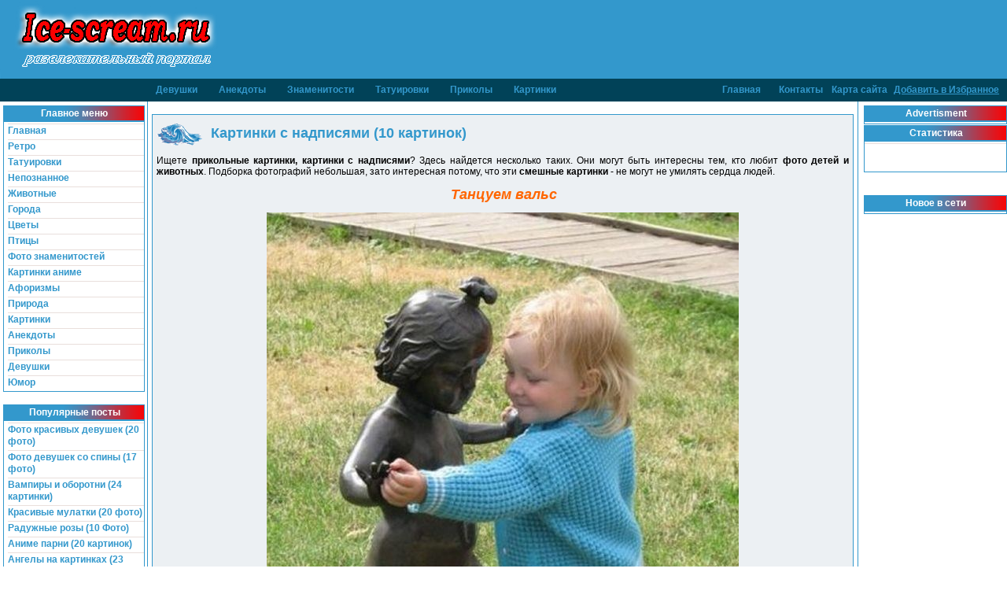

--- FILE ---
content_type: text/html
request_url: http://www.ice-scream.ru/?page=20
body_size: 23397
content:
<!DOCTYPE html PUBLIC "-//W3C//DTD XHTML 1.0 Transitional//EN" "http://www.w3.org/TR/xhtml1/DTD/xhtml1-transitional.dtd">
<html xmlns="http://www.w3.org/1999/xhtml" xml:lang="ru" lang="ru">
<head>
<META http-equiv=Content-Type content="text/html; charset=windows-1251">
<meta name='yandex-verification' content='7fd57facbc760878' />
<meta http-equiv="Content-Language" content="ru">
<title>ice-scream.Ru - развлекательный портал! | ice-scream.ru</title>
<meta name=keywords content="картинки, подборка, могут, картинок, девушек, плакаты, подборку, старые, тюнинг, стиля, виктория, смотрим, корабли, фотографии, брошенные, татуировки">
<meta name=description content="Картинки с надписями (10 картинок). Ищете прикольные картинки, картинки с надписями? Здесь найдется несколько таких. Они могут быть интересны тем, кто любит фото детей и животных. Подборка фотографий ">
<STYLE type=text/css>
BODY {
	PADDING-RIGHT: 0px; PADDING-LEFT: 0px; PADDING-BOTTOM: 0px; MARGIN: 0px 0px 10px; PADDING-TOP: 0px
}
HTML {
	PADDING-RIGHT: 0px; PADDING-LEFT: 0px; PADDING-BOTTOM: 0px; MARGIN: 0px 0px 10px; PADDING-TOP: 0px
}
TD {
	FONT-SIZE: 12px; COLOR: #000000; FONT-FAMILY: Arial, Verdana, Tahoma, Helvetica, sans-serif
}
TR {
	FONT-SIZE: 12px; COLOR: #000000; FONT-FAMILY: Arial, Verdana, Tahoma, Helvetica, sans-serif
}
P {
	FONT-SIZE: 12px; COLOR: #000000; FONT-FAMILY: Arial, Verdana, Tahoma, Helvetica, sans-serif
}
DIV {
	FONT-SIZE: 12px; COLOR: #000000; FONT-FAMILY: Arial, Verdana, Tahoma, Helvetica, sans-serif
}
HR {
	WIDTH: 100%; COLOR: #0318e3; HEIGHT: 1px
}
FORM {
	PADDING-RIGHT: 0px; PADDING-LEFT: 0px; PADDING-BOTTOM: 0px; MARGIN: 0px; PADDING-TOP: 0px
}
H1 {
	FONT-SIZE: 18px; MARGIN: 5px 0px; COLOR: #3b5576
}
H2 {
	FONT-SIZE: 16px; MARGIN: 5px 0px; COLOR: #666666
}
H3 {
	FONT-SIZE: 14px; MARGIN: 5px 0px; COLOR: #3b5576
}
A:link {
	FONT-WEIGHT: bold; COLOR: #3398cc; TEXT-DECORATION: none
}
A:visited {
	FONT-WEIGHT: bold; COLOR: #3398cc; TEXT-DECORATION: none
}
A:hover {
	FONT-WEIGHT: bold; COLOR: #e9040d; TEXT-DECORATION: none
}
UL {
	PADDING-LEFT: 10px; MARGIN: 2px; LIST-STYLE-TYPE: none
}
LI {
	BACKGROUND-POSITION: 5px 5px; PADDING-LEFT: 5px; LINE-HEIGHT: 15px; PADDING-TOP: 0px; BACKGROUND-REPEAT: no-repeat; LIST-STYLE-TYPE: none
}
.small {
	FONT-SIZE: 10px; COLOR: #333333
}
.smalldark {
	FONT-SIZE: 10px; COLOR: #333333
}
.lcol {
	PADDING-LEFT: 3px; BACKGROUND: #ffffff; VERTICAL-ALIGN: top; BORDER-LEFT: #ffffff 1px solid; PADDING-TOP: 5px
}
.rcol {
	BORDER-RIGHT: #ffffff 1px solid; PADDING-RIGHT: 3px; BACKGROUND: #ffffff; VERTICAL-ALIGN: top; PADDING-TOP: 5px
}
TD.bgline {
	PADDING-RIGHT: 0px; PADDING-LEFT: 0px; BACKGROUND: url(../images/s.gif) repeat-y; PADDING-BOTTOM: 0px; MARGIN: 0px; WIDTH: 7px; PADDING-TOP: 0px
}
TR.center_l {
	BORDER-RIGHT: #fe0000 thin solid; BORDER-TOP: #fe0000 thin solid; BORDER-LEFT: #fe0000 thin solid; BORDER-BOTTOM: #fe0000 thin solid
}
TD.center_l {
	BORDER-RIGHT: #3398cc 1px solid; BORDER-TOP: #3398cc 1px solid; BACKGROUND: #ecf0f3; BORDER-LEFT: #3398cc 1px solid; BORDER-BOTTOM: #3398cc 1px solid;
}
.block{BACKGROUND-COLOR: #fff}

.block A {PADDING-RIGHT: 0px; BACKGROUND-POSITION: left center; BORDER-TOP: #e9dfdc 1px solid; DISPLAY: block; PADDING-LEFT: 0px; PADDING-BOTTOM: 3px; MARGIN: 0px 0px; PADDING-TOP: 1px; BACKGROUND-REPEAT: no-repeat; TEXT-DECORATION: none}

.block A:hover {BACKGROUND-COLOR: #948fd2; TEXT-DECORATION: none}
.border {BORDER-RIGHT: #3398cc 1px solid; BORDER-TOP: #3398cc 1px solid; BORDER-LEFT: #3398cc 1px solid; BORDER-BOTTOM:  #3398cc 1px solid}
.zag {PADDING-RIGHT: 2px; BACKGROUND-POSITION: right top; PADDING-LEFT: 3px; BACKGROUND-IMAGE: url(http://www.ice-scream.ru/images/menubackground.gif); MARGIN-BOTTOM: 2px; PADDING-BOTTOM: 4px; COLOR: #fff; FONT-WEIGHT: bold; PADDING-TOP: 2px; BORDER-BOTTOM: #f5f5f5 0px solid; BACKGROUND-REPEAT: no-repeat; BACKGROUND-COLOR: #3398cc}

.zag A {BORDER-RIGHT: 0px; PADDING-RIGHT: 2px; BORDER-TOP: 0px; DISPLAY: inline; PADDING-LEFT: 0px; BACKGROUND: none transparent scroll repeat 0% 0%; PADDING-BOTTOM: 4px; BORDER-LEFT: 0px; COLOR: #fff; PADDING-TOP: 2px; BORDER-BOTTOM: 0px; TEXT-DECORATION: none}

.zag A:hover{BACKGROUND: none transparent scroll repeat 0% 0%}
.menu {PADDING-BOTTOM: 2px;}
</STYLE>

    <Script Language=JavaScript1.2>
    <!--
       Sec=20;
       function EndTimer()
       {
            clearInterval(Timer);
			hide.style.visibility="visible";
			
       }

       function Seconds()
       {
            Sec=Sec-1;
            if (Sec==-1) Sec="-->";
            document.seccount.second.value=Sec;
            if (Sec=="-->")
            {
                EndTimer();
                document.save.submit();
            }	
       }

       function end_prepare()
       {
            clearInterval(Timer_Prep);
			Prep.style.visibility="hidden";
			Down.style.visibility="visible";
            Timer = setInterval ("Seconds()",1000);
			
       }
       function start_prepare()
       {
            Timer_Prep = setInterval ("end_prepare()",7000);
       }

    //-->
    </SCRIPT>

</HEAD>
<BODY >
<TABLE cellSpacing=0 cellPadding=0 width="100%" align=center border=0>
<TR>
    <TD align=middle width="100%" height=100>
        <TABLE height=100 cellSpacing=0 cellPadding=0 width="100%" border=0 background=http://www.ice-scream.ru/images/head_right.jpg>
        <TR>
            <TD vAlign=top align=left>
			    <IMG src="http://www.ice-scream.ru/images/logo.jpg" width=300 border=0 heigth="100"> 
			</TD>
            <TD vAlign=middle align=center width="100%">
			 
		    </TD>
		</TR>
		</TABLE>
        <TABLE height=29 cellSpacing=0 cellPadding=0 width="100%" border=0 bgcolor="#014258">
        <TR align=right><TD align=center>
		<A href="http://www.ice-scream.ru/girls/">Девушки</A>&nbsp;&nbsp;&nbsp;&nbsp;&nbsp;&nbsp;&nbsp;&nbsp;
		<A href="http://www.ice-scream.ru/aneci/">Анекдоты</A>&nbsp;&nbsp;&nbsp;&nbsp;&nbsp;&nbsp;&nbsp;&nbsp;
		<A href="http://www.ice-scream.ru/celebrities/">Знаменитости</A>&nbsp;&nbsp;&nbsp;&nbsp;&nbsp;&nbsp;&nbsp;&nbsp;
		<A href="http://www.ice-scream.ru/tatoo/">Татуировки</A>&nbsp;&nbsp;&nbsp;&nbsp;&nbsp;&nbsp;&nbsp;&nbsp;
		<A href="http://www.ice-scream.ru/prikols/">Приколы</A>&nbsp;&nbsp;&nbsp;&nbsp;&nbsp;&nbsp;&nbsp;&nbsp;
		<A href="http://www.ice-scream.ru/pictures/">Картинки</A>
		</TD>
		<TD align=middle width="75"><A href="/">Главная</A></TD><TD align=middle width="75"><A href="/contacts.php">Контакты</A></TD><TD align=middle width="75"><A href="/sitemap.php">Карта сайта</A></TD>
		<TD align=left width="150">&nbsp;&nbsp;<A href="javascript:%20window.external.AddFavorite('http://www.ice-scream.ru/','ice-scream.Ru - развлекательный портал!')"><U>Добавить в Избранное</U></A>&nbsp;</TD></TR>
	    </TABLE>
		
	</TD>
</TR>
</TABLE>

<TABLE class=top2 cellSpacing=0 cellPadding=0 width="100%" align=center border=0>
<TR>
    <TD class=lcol vAlign=top align=left width=170>
        <DIV class=block>
        <DIV class=border>
        <DIV class=zag><CENTER>Главное меню</CENTER></DIV>
        <LI><A href="http://www.ice-scream.ru/"><SPAN>Главная</SPAN></A></LI><LI><A href="/retro/"><SPAN>Ретро</SPAN></A></LI><LI><A href="/tatoo/"><SPAN>Татуировки</SPAN></A></LI><LI><A href="/nepoz/"><SPAN>Непознанное</SPAN></A></LI><LI><A href="/animals/"><SPAN>Животные</SPAN></A></LI><LI><A href="/city/"><SPAN>Города</SPAN></A></LI><LI><A href="/flowers/"><SPAN>Цветы</SPAN></A></LI><LI><A href="/birds/"><SPAN>Птицы</SPAN></A></LI><LI><A href="/celebrities/"><SPAN>Фото знаменитостей</SPAN></A></LI><LI><A href="/anime/"><SPAN>Картинки аниме</SPAN></A></LI><LI><A href="/aforism/"><SPAN>Афоризмы</SPAN></A></LI><LI><A href="/nature/"><SPAN>Природа</SPAN></A></LI><LI><A href="/pictures/"><SPAN>Картинки</SPAN></A></LI><LI><A href="/aneci/"><SPAN>Анекдоты</SPAN></A></LI><LI><A href="/prikols/"><SPAN>Приколы</SPAN></A></LI><LI><A href="/girls/"><SPAN>Девушки</SPAN></A></LI><LI><A href="/humour/"><SPAN>Юмор</SPAN></A></LI>
	    </DIV>
	    </DIV>
        <IMG alt="" src="http://www.ice-scream.ru/images/space.gif" width=170 height=1 border=0>
        <CENTER>
        
		<BR>
		  
        </CENTER>
        <IMG alt="" src="http://www.ice-scream.ru/images/space.gif" width=170 height=1 border=0>
        <DIV class=block>
        <DIV class=border>
        <DIV class=zag><CENTER>Популярные посты</CENTER></DIV>
        <LI><A href="/girls/beautiful-girls-photo.php"><SPAN>Фото красивых девушек (20 фото)</SPAN></A></LI><LI><A href="/girls/girls-back-photo.php"><SPAN>Фото девушек со спины (17 фото)</SPAN></A></LI><LI><A href="/pictures/oborotni-vampires.php"><SPAN>Вампиры и оборотни (24 картинки)</SPAN></A></LI><LI><A href="/girls/beautiful-mulatto.php"><SPAN>Красивые мулатки (20 фото)</SPAN></A></LI><LI><A href="/flowers/rainbow-rose.php"><SPAN>Радужные розы (10 Фото)</SPAN></A></LI><LI><A href="/anime/anime-boys.php"><SPAN>Аниме парни (20 картинок)</SPAN></A></LI><LI><A href="/pictures/angels-picture.php"><SPAN>Ангелы на картинках (23 картинки)</SPAN></A></LI><LI><A href="/girls/photos-beauty-girls.php"><SPAN>Красивые фотографии девушек (30 фото)</SPAN></A></LI>
	    </DIV>
	    </DIV>
        <BR>
		<CENTER>
        
        <BR>
        
		<BR>
        
		<BR>
        <script async="async" src="https://w.uptolike.com/widgets/v1/zp.js?pid=lf8e34c1964db25e25a024c7c6c560fe074c66934b" type="text/javascript"></script>		
		</CENTER>		
	</TD>
    <TD class=bgline><IMG alt="" src="http://www.ice-scream.ru/images/space.gif" width=7 border=0></TD>
    <TD vAlign=top align=middle width="70%">
	<CENTER>
	<TABLE cellSpacing=0 cellPadding=0 width="590" align=center border=0>
	<TR vAlign=top>
	<TD width="590" vAlign=top align=center></TD>
	</TR>
	</TABLE>
	</CENTER>
    <BR>	
   		    <TABLE width="100%" cellPadding=5><TR><TD class=center_l align=left><H1><IMG src="http://www.ice-scream.ru/images/logosm.gif" width=59 height=29 border=0 align=absmiddle>&nbsp;&nbsp;<A href='/pictures/inscrip-pictures.php'>Картинки с надписями (10 картинок)</A></H1><P style='TEXT-ALIGN: justify'><p align="justify">Ищете <strong>прикольные картинки, картинки с надписями</strong>? Здесь найдется несколько таких. Они могут быть интересны тем, кто любит <strong>фото детей и животных</strong>. Подборка фотографий небольшая, зато интересная потому, что эти <strong>смешные картинки</strong> - не могут не умилять сердца людей.</p>
<p align="center">&#160;<font size="4" color="#ff6600"><em><strong>Танцуем вальс</strong></em></font><font color="#ff6600"><font size="4"><em><strong> </strong></em></font></font></p>
<p align="center"><img height="763" width="600" src="/images/img/prikol_image_0121(1).jpg" alt="фото_детей_0121(1)" /></p>
<p></P><P><A href='/pictures/inscrip-pictures.php'>Далее...</A> |  | Опубликовано: 09.07.2011 | Раздел: <A href='/pictures/'><font color='#0587ac'>Картинки</font></A> | Просмотров: 7654 | Коментарии: 0</P></TD></TR></TABLE><TABLE width="100%" cellPadding=5><TR><TD class=center_l align=left><H1><IMG src="http://www.ice-scream.ru/images/logosm.gif" width=59 height=29 border=0 align=absmiddle>&nbsp;&nbsp;<A href='/tatoo/10-tatoo-photo.php'>Фото татуировок (10 фото)</A></H1><P style='TEXT-ALIGN: justify'><p align="justify"><strong>Татуировки</strong> - это ничто иное, как рисунки&#160; на коже тела. Условно их можно классифицировать на настоящие (постоянные)&#160; и не настоящие (временные). Настощие <strong>татуировки</strong> - это <strong>наколки</strong>, наносимые, что называется, "по живому" и поэтому являются достаточно болезненной и небезопасной для здоровья процедурой, когда с помощью иглы краска точечным методом внедряется глубоко в кожный покров. <strong>Значение татуировок</strong> весьма разнообразно.</p>
<p align="center"><img height="583" width="600" src="/images/img/tane_image01.jpg" alt="Фото татуировок" /></p>
<p></P><P><A href='/tatoo/10-tatoo-photo.php'>Далее...</A> |  | Опубликовано: 09.07.2011 | Раздел: <A href='/tatoo/'><font color='#0587ac'>Татуировки</font></A> | Просмотров: 9356 | Коментарии: 0</P></TD></TR></TABLE><TABLE width="100%" cellPadding=5><TR><TD class=center_l align=left><H1><IMG src="http://www.ice-scream.ru/images/logosm.gif" width=59 height=29 border=0 align=absmiddle>&nbsp;&nbsp;<A href='/girls/viktoria-bonya.php'>Виктория Боня (10 фото)</A></H1><P style='TEXT-ALIGN: justify'><div align="left">
<div align="justify">Приглядитесь к <strong>фото Виктории Бони</strong>.&#160; Первое, что приходит в голову - перед тобой не какая-нибудь гламурная&#160; «штучка», готовая лезть из кожи вон, лишь бы являть свой образ&#160; по поводу и без оного. На такие мысли наводит неординарный облик этой русской красавицы. Точёный профиль, чувственные, припухшие губы, ослепительная улыбка,&#160; роскошные волосы, модельная фигура — этими достоинствами могут похвалиться тысячи девушек. <strong>Виктория Боня</strong> - одна из них. Но вот обладать такими умными и добрыми глазами могут только те, кому ум и доброта присущи по настоящему. И <strong>Виктория Боня</strong>, в этом смысле - одна из немногих.</div>
<p align="center"><img height="429" width="600" src="/images/img/viktoria_bonya_18(1).jpg" alt="Фото Виктории Боня" /></p>
<p></P><P><A href='/girls/viktoria-bonya.php'>Далее...</A> |  | Опубликовано: 24.06.2011 | Раздел: <A href='/girls/'><font color='#0587ac'>Девушки</font></A> | Просмотров: 12455 | Коментарии: 0</P></TD></TR></TABLE><TABLE width="100%" cellPadding=5><TR><TD class=center_l align=left><H1><IMG src="http://www.ice-scream.ru/images/logosm.gif" width=59 height=29 border=0 align=absmiddle>&nbsp;&nbsp;<A href='/girls/photos-beauty-girls.php'>Красивые фотографии девушек (30 фото)</A></H1><P style='TEXT-ALIGN: justify'><p align="center"><img height="450" width="600" src="/images/img/photos-beauty-girls-01.jpg" alt="Красивые фотографии девушек. Фото 1" /></p>
<p align="justify">Подборка из 30 фотографий с красивыми девушками. Все фотографии девушек сняты профессиональными фотографами, которые отлично знают своё дело! Смотрим качественные фотографии красивых девушек...</p>
<p align="justify"></P><P><A href='/girls/photos-beauty-girls.php'>Далее...</A> |  | Опубликовано: 16.05.2011 | Раздел: <A href='/girls/'><font color='#0587ac'>Девушки</font></A> | Просмотров: 71643 | Коментарии: 0</P></TD></TR></TABLE><TABLE width="100%" cellPadding=5><TR><TD class=center_l align=left><H1><IMG src="http://www.ice-scream.ru/images/logosm.gif" width=59 height=29 border=0 align=absmiddle>&nbsp;&nbsp;<A href='/retro/old-posters.php'>Старые плакаты (24 картинки)</A></H1><P style='TEXT-ALIGN: justify'><p align="center"><img alt="Старые плакаты. Картинка 1" src="/images/img/old-posters-01.jpg" /></p>
<p align="justify">На этот раз интересная подборка старых плакатов. Здесь Вы сможете увидеть дореволюционные плакаты, старые афиши, а также старинные рекламные плакаты. Итак, смотрим старые плакаты.</p>
<p align="left"></P><P><A href='/retro/old-posters.php'>Далее...</A> |  | Опубликовано: 11.04.2011 | Раздел: <A href='/retro/'><font color='#0587ac'>Ретро</font></A> | Просмотров: 9467 | Коментарии: 0</P></TD></TR></TABLE><TABLE width="100%" cellPadding=5><TR><TD class=center_l align=left><H1><IMG src="http://www.ice-scream.ru/images/logosm.gif" width=59 height=29 border=0 align=absmiddle>&nbsp;&nbsp;<A href='/humour/cartoon.php'>Карикатуры (15 картинок)</A></H1><P style='TEXT-ALIGN: justify'><p align="justify">Карикатуристы это особая каста в среде художников. Их злободневные и остроумные карикатуры никого не оставят равнодушным. Предлагаем вашему вниманию подборку остроумных карикатур.</p>
<p align="center"><img alt="карикатуры 1" src="/images/img/cartoons-01.jpg" /></p>
<p align="left"></P><P><A href='/humour/cartoon.php'>Далее...</A> |  | Опубликовано: 09.04.2011 | Раздел: <A href='/humour/'><font color='#0587ac'>Юмор</font></A> | Просмотров: 6552 | Коментарии: 0</P></TD></TR></TABLE><TABLE width="100%" cellPadding=5><TR><TD class=center_l align=left><H1><IMG src="http://www.ice-scream.ru/images/logosm.gif" width=59 height=29 border=0 align=absmiddle>&nbsp;&nbsp;<A href='/anime/anime-vampires.php'>Аниме вампиры (19 картинок)</A></H1><P style='TEXT-ALIGN: justify'><p align="center"><img alt="Аниме вампиры. Картинка 1" src="/images/img/anime-vampires-01.jpg" /></p>
<p align="justify">Любителям мультиков про всякую нечисть обязательно понравится эта подборка картинок про аниме вампиров.</p>
<p align="left"></P><P><A href='/anime/anime-vampires.php'>Далее...</A> |  | Опубликовано: 07.04.2011 | Раздел: <A href='/anime/'><font color='#0587ac'>Картинки аниме</font></A> | Просмотров: 11809 | Коментарии: 0</P></TD></TR></TABLE><TABLE width="100%" cellPadding=5><TR><TD class=center_l align=left><H1><IMG src="http://www.ice-scream.ru/images/logosm.gif" width=59 height=29 border=0 align=absmiddle>&nbsp;&nbsp;<A href='/pictures/gothic-pictures.php'>Готические картинки (20 картинок)</A></H1><P style='TEXT-ALIGN: justify'><p align="center"><img alt="Готические картинки 1" src="/images/img/gothic-pictures-01.jpg" /></p>
<p align="justify">Серость тонов и мрачность готического стиля некоторых может повергнуть в уныние. Тем не менее, существует множество поклонников этого стиля, вот уж они по достоинству могут оценить всё изящество готического стиля. Итак, смотрим подборку готические картинки.</p>
<p align="left"></P><P><A href='/pictures/gothic-pictures.php'>Далее...</A> |  | Опубликовано: 06.04.2011 | Раздел: <A href='/pictures/'><font color='#0587ac'>Картинки</font></A> | Просмотров: 9920 | Коментарии: 0</P></TD></TR></TABLE><TABLE width="100%" cellPadding=5><TR><TD class=center_l align=left><H1><IMG src="http://www.ice-scream.ru/images/logosm.gif" width=59 height=29 border=0 align=absmiddle>&nbsp;&nbsp;<A href='/prikols/pricol-autotuning.php'>Прикольный тюнинг (20 фото)</A></H1><P style='TEXT-ALIGN: justify'><p align="center"><img alt="Прикольный тюнинг фото 1" src="/images/img/pricol-autotuning-01.jpg" /></p>
<p align="justify">Авто тюнинг это целое искусство, поэтому и стоит дорого, но и тут находятся умельцы самоучки, которые сами из своей машины делают конфетку. Правда, конфетка не всегда вкусная получатся:). Можете убедиться в этом сами, посмотрев нашу подборку фото про прикольный авто тюнинг.</p>
<p align="left"></P><P><A href='/prikols/pricol-autotuning.php'>Далее...</A> |  | Опубликовано: 03.04.2011 | Раздел: <A href='/prikols/'><font color='#0587ac'>Приколы</font></A> | Просмотров: 7470 | Коментарии: 0</P></TD></TR></TABLE><TABLE width="100%" cellPadding=5><TR><TD class=center_l align=left><H1><IMG src="http://www.ice-scream.ru/images/logosm.gif" width=59 height=29 border=0 align=absmiddle>&nbsp;&nbsp;<A href='/retro/abandoned-ships.php'>Брошенные корабли (13 фото)</A></H1><P style='TEXT-ALIGN: justify'><p align="center"><img alt="Брошенные корабли. Фото 1" src="/images/img/abandoned-ships-01.jpg" /></p>
<p align="justify">Подборка фото про брошенные корабли. Брошенные корабли это красивое и в тоже время печальное зрелище.</p>
<p align="left"></P><P><A href='/retro/abandoned-ships.php'>Далее...</A> |  | Опубликовано: 01.04.2011 | Раздел: <A href='/retro/'><font color='#0587ac'>Ретро</font></A> | Просмотров: 10223 | Коментарии: 0</P></TD></TR></TABLE><BR><TABLE width=100% cellPadding=5><TR><TD class=center_l align=left><CENTER>332 постов (34 Страниц, 10 постов на страницу)<BR>&nbsp;<A href=?page=1 target=_self>1</A>&nbsp;|&nbsp;<A href=?page=2 target=_self>2</A>&nbsp;|&nbsp;<A href=?page=3 target=_self>3</A>&nbsp;|&nbsp;<A href=?page=4 target=_self>4</A>&nbsp;|&nbsp;<A href=?page=5 target=_self>5</A>&nbsp;|&nbsp;<A href=?page=6 target=_self>6</A>&nbsp;|&nbsp;<A href=?page=7 target=_self>7</A>&nbsp;|&nbsp;<A href=?page=8 target=_self>8</A>&nbsp;|&nbsp;<A href=?page=9 target=_self>9</A>&nbsp;|&nbsp;<A href=?page=10 target=_self>10</A>&nbsp;|&nbsp;<A href=?page=11 target=_self>11</A>&nbsp;|&nbsp;<A href=?page=12 target=_self>12</A>&nbsp;|&nbsp;<A href=?page=13 target=_self>13</A>&nbsp;|&nbsp;<A href=?page=14 target=_self>14</A>&nbsp;|&nbsp;<A href=?page=15 target=_self>15</A>&nbsp;|&nbsp;<A href=?page=16 target=_self>16</A>&nbsp;|&nbsp;<A href=?page=17 target=_self>17</A>&nbsp;|&nbsp;<A href=?page=18 target=_self>18</A>&nbsp;|&nbsp;<A href=?page=19 target=_self>19</A>&nbsp;|&nbsp;<A href=?page=20 target=_self><B>20</B></A>&nbsp;|&nbsp;<A href=?page=21 target=_self>21</A>&nbsp;|&nbsp;<A href=?page=22 target=_self>22</A>&nbsp;|&nbsp;<A href=?page=23 target=_self>23</A>&nbsp;|&nbsp;<A href=?page=24 target=_self>24</A>&nbsp;|&nbsp;<A href=?page=25 target=_self>25</A>&nbsp;|&nbsp;<A href=?page=26 target=_self>26</A>&nbsp;|&nbsp;<A href=?page=27 target=_self>27</A>&nbsp;|&nbsp;<A href=?page=28 target=_self>28</A>&nbsp;|&nbsp;<A href=?page=29 target=_self>29</A>&nbsp;|&nbsp;<A href=?page=30 target=_self>30</A>&nbsp;|&nbsp;<A href=?page=31 target=_self>31</A>&nbsp;|&nbsp;<A href=?page=32 target=_self>32</A>&nbsp;|&nbsp;<A href=?page=33 target=_self>33</A>&nbsp;|&nbsp;<A href=?page=34 target=_self>34</A></CENTER></TD></TR></TABLE>
            
			<BR>
			<CENTER>
            <BR><BR><BR><BR>			
            </CENTER>			
    </TD>
    <TD class=bgline><IMG alt="" src="http://www.ice-scream.ru/images/space.gif" width=7 border=0></TD>
    <TD class=lcol vAlign=top align=middle width=170>
        <DIV class=block>
        <DIV class=border>
        <DIV class=zag>Advertisment</DIV>
        
	    </DIV>
	    </DIV>
        <IMG alt="" src="http://www.ice-scream.ru/images/space.gif" width=170 height=1 border=0>
        <DIV class=block>
        <DIV class=border>
        <DIV class=zag>Статистика</DIV>
        <!--LiveInternet counter--><script type="text/javascript"><!--
document.write("<a href='http://www.liveinternet.ru/click' "+
"target=_blank><img src='//counter.yadro.ru/hit?t15.6;r"+
escape(document.referrer)+((typeof(screen)=="undefined")?"":
";s"+screen.width+"*"+screen.height+"*"+(screen.colorDepth?
screen.colorDepth:screen.pixelDepth))+";u"+escape(document.URL)+
";"+Math.random()+
"' alt='' title='LiveInternet: показано число просмотров за 24"+
" часа, посетителей за 24 часа и за сегодня' "+
"border='0' width='88' height='31'><\/a>")
//--></script><!--/LiveInternet-->
	    </DIV>
	    </DIV>
		<BR>
		<CENTER>
        
        <BR>
        
        </CENTER> 		
        <IMG alt="" src="http://www.ice-scream.ru/images/space.gif" width=170 height=1 border=0>
        <DIV class=block>
        <DIV class=border>
        <DIV class=zag>Новое в сети</DIV>
        
	    </DIV>
	    </DIV>
		<BR>

    </TD>
<TR>
    <TD align=middle colSpan=5>
    &nbsp;
    </TD>
</TR>
<TR>
    <TD align=middle colSpan=5 background=http://www.ice-scream.ru/images/bottombg.gif height=27>
	<CENTER><a href="/">Главная</a>&nbsp;&nbsp;&nbsp;&nbsp;&nbsp;&nbsp;&nbsp;<a href="/contacts.php">Контакты</a>&nbsp;&nbsp;&nbsp;&nbsp;&nbsp;&nbsp;&nbsp;<a href="/sitemap.php">Карта сайта</a>&nbsp;&nbsp;&nbsp;&nbsp;&nbsp;&nbsp;&nbsp;</CENTER>
    </TD>
</TR>
<TR>
    <TD align=middle colSpan=5>
	Copyright &copy;  2010-2026 <A href="http://www.ice-scream.ru/">www.ice-scream.ru</A>
    </TD>
</TR>
</TABLE>

</BODY>
</HTML>


--- FILE ---
content_type: application/javascript;charset=utf-8
request_url: https://w.uptolike.com/widgets/v1/version.js?cb=cb__utl_cb_share_1769513250258494
body_size: 396
content:
cb__utl_cb_share_1769513250258494('1ea92d09c43527572b24fe052f11127b');